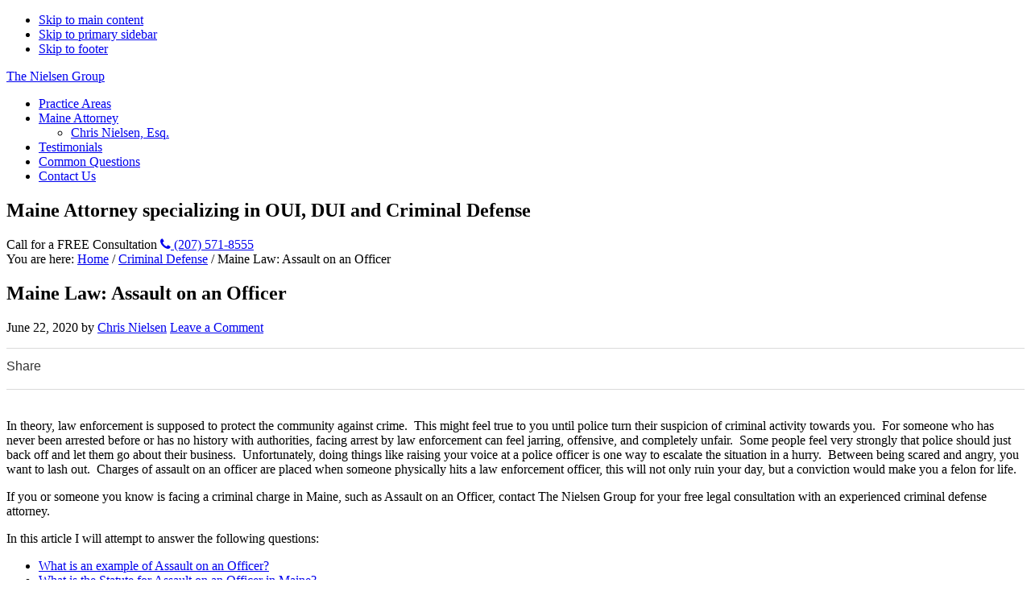

--- FILE ---
content_type: text/html; charset=UTF-8
request_url: http://www.nielsengrouplaw.com/maine-law-assault-on-an-officer/
body_size: 20363
content:
<!DOCTYPE html>
<html lang="en-US">
<head >
<meta charset="UTF-8" />
<meta name="viewport" content="width=device-width, initial-scale=1" />
<meta name='robots' content='index, follow, max-image-preview:large, max-snippet:-1, max-video-preview:-1' />
	<style>img:is([sizes="auto" i], [sizes^="auto," i]) { contain-intrinsic-size: 3000px 1500px }</style>
	
	<!-- This site is optimized with the Yoast SEO plugin v24.4 - https://yoast.com/wordpress/plugins/seo/ -->
	<title>Maine Law: Assault on an Officer - The Nielsen Group</title>
	<meta name="description" content="Have you been charged with Assault on an Officer in Maine? Criminal Defense Attorney Chris Nielsen shares guidance on what you need to know when fighting an assualt on an office charge." />
	<link rel="canonical" href="http://www.nielsengrouplaw.com/maine-law-assault-on-an-officer/" />
	<meta property="og:locale" content="en_US" />
	<meta property="og:type" content="article" />
	<meta property="og:title" content="Maine Law: Assault on an Officer - The Nielsen Group" />
	<meta property="og:description" content="Have you been charged with Assault on an Officer in Maine? Criminal Defense Attorney Chris Nielsen shares guidance on what you need to know when fighting an assualt on an office charge." />
	<meta property="og:url" content="http://www.nielsengrouplaw.com/maine-law-assault-on-an-officer/" />
	<meta property="og:site_name" content="The Nielsen Group" />
	<meta property="article:published_time" content="2020-06-23T02:37:48+00:00" />
	<meta property="article:modified_time" content="2020-06-23T02:38:57+00:00" />
	<meta property="og:image" content="http://www.nielsengrouplaw.com/wp-content/uploads/2020/06/silhouette-protest-assault-on-an-officer-e1592879384617.jpg" />
	<meta property="og:image:width" content="400" />
	<meta property="og:image:height" content="381" />
	<meta property="og:image:type" content="image/jpeg" />
	<meta name="author" content="Chris Nielsen" />
	<meta name="twitter:card" content="summary_large_image" />
	<meta name="twitter:creator" content="@https://twitter.com/ouilawyermaine" />
	<meta name="twitter:site" content="@ouilawyermaine" />
	<meta name="twitter:label1" content="Written by" />
	<meta name="twitter:data1" content="Chris Nielsen" />
	<meta name="twitter:label2" content="Est. reading time" />
	<meta name="twitter:data2" content="7 minutes" />
	<script type="application/ld+json" class="yoast-schema-graph">{"@context":"https://schema.org","@graph":[{"@type":"WebPage","@id":"http://www.nielsengrouplaw.com/maine-law-assault-on-an-officer/","url":"http://www.nielsengrouplaw.com/maine-law-assault-on-an-officer/","name":"Maine Law: Assault on an Officer - The Nielsen Group","isPartOf":{"@id":"http://www.nielsengrouplaw.com/#website"},"primaryImageOfPage":{"@id":"http://www.nielsengrouplaw.com/maine-law-assault-on-an-officer/#primaryimage"},"image":{"@id":"http://www.nielsengrouplaw.com/maine-law-assault-on-an-officer/#primaryimage"},"thumbnailUrl":"http://www.nielsengrouplaw.com/wp-content/uploads/2020/06/silhouette-protest-assault-on-an-officer-e1592879384617.jpg","datePublished":"2020-06-23T02:37:48+00:00","dateModified":"2020-06-23T02:38:57+00:00","author":{"@id":"http://www.nielsengrouplaw.com/#/schema/person/df8ff5547f0e5f3f1c4b56dbd572d1e8"},"description":"Have you been charged with Assault on an Officer in Maine? Criminal Defense Attorney Chris Nielsen shares guidance on what you need to know when fighting an assualt on an office charge.","breadcrumb":{"@id":"http://www.nielsengrouplaw.com/maine-law-assault-on-an-officer/#breadcrumb"},"inLanguage":"en-US","potentialAction":[{"@type":"ReadAction","target":["http://www.nielsengrouplaw.com/maine-law-assault-on-an-officer/"]}]},{"@type":"ImageObject","inLanguage":"en-US","@id":"http://www.nielsengrouplaw.com/maine-law-assault-on-an-officer/#primaryimage","url":"http://www.nielsengrouplaw.com/wp-content/uploads/2020/06/silhouette-protest-assault-on-an-officer-e1592879384617.jpg","contentUrl":"http://www.nielsengrouplaw.com/wp-content/uploads/2020/06/silhouette-protest-assault-on-an-officer-e1592879384617.jpg","width":400,"height":381},{"@type":"BreadcrumbList","@id":"http://www.nielsengrouplaw.com/maine-law-assault-on-an-officer/#breadcrumb","itemListElement":[{"@type":"ListItem","position":1,"name":"Home","item":"http://www.nielsengrouplaw.com/"},{"@type":"ListItem","position":2,"name":"Top Maine Criminal Defense Attorney","item":"http://www.nielsengrouplaw.com/top-maine-criminal-defense-attorney/"},{"@type":"ListItem","position":3,"name":"Maine Law: Assault on an Officer"}]},{"@type":"WebSite","@id":"http://www.nielsengrouplaw.com/#website","url":"http://www.nielsengrouplaw.com/","name":"The Nielsen Group","description":"Maine Criminal Defense Attorney","potentialAction":[{"@type":"SearchAction","target":{"@type":"EntryPoint","urlTemplate":"http://www.nielsengrouplaw.com/?s={search_term_string}"},"query-input":{"@type":"PropertyValueSpecification","valueRequired":true,"valueName":"search_term_string"}}],"inLanguage":"en-US"},{"@type":"Person","@id":"http://www.nielsengrouplaw.com/#/schema/person/df8ff5547f0e5f3f1c4b56dbd572d1e8","name":"Chris Nielsen","image":{"@type":"ImageObject","inLanguage":"en-US","@id":"http://www.nielsengrouplaw.com/#/schema/person/image/","url":"https://secure.gravatar.com/avatar/4c3a072e6a06a9f5849cde4f3cbba0bf?s=96&r=g","contentUrl":"https://secure.gravatar.com/avatar/4c3a072e6a06a9f5849cde4f3cbba0bf?s=96&r=g","caption":"Chris Nielsen"},"sameAs":["http://www.linkedin.com/pub/chris-nielsen/57/884/454","https://x.com/https://twitter.com/ouilawyermaine"],"url":"http://www.nielsengrouplaw.com/author/nca225/"}]}</script>
	<!-- / Yoast SEO plugin. -->


<link rel='dns-prefetch' href='//fonts.googleapis.com' />
<link rel='dns-prefetch' href='//netdna.bootstrapcdn.com' />
<link rel="alternate" type="application/rss+xml" title="The Nielsen Group &raquo; Feed" href="http://www.nielsengrouplaw.com/feed/" />
<link rel="alternate" type="application/rss+xml" title="The Nielsen Group &raquo; Comments Feed" href="http://www.nielsengrouplaw.com/comments/feed/" />
<link rel="alternate" type="application/rss+xml" title="The Nielsen Group &raquo; Maine Law: Assault on an Officer Comments Feed" href="http://www.nielsengrouplaw.com/maine-law-assault-on-an-officer/feed/" />
		<!-- This site uses the Google Analytics by ExactMetrics plugin v8.3.2 - Using Analytics tracking - https://www.exactmetrics.com/ -->
		<!-- Note: ExactMetrics is not currently configured on this site. The site owner needs to authenticate with Google Analytics in the ExactMetrics settings panel. -->
					<!-- No tracking code set -->
				<!-- / Google Analytics by ExactMetrics -->
		<script type="text/javascript">
/* <![CDATA[ */
window._wpemojiSettings = {"baseUrl":"https:\/\/s.w.org\/images\/core\/emoji\/15.0.3\/72x72\/","ext":".png","svgUrl":"https:\/\/s.w.org\/images\/core\/emoji\/15.0.3\/svg\/","svgExt":".svg","source":{"concatemoji":"http:\/\/www.nielsengrouplaw.com\/wp-includes\/js\/wp-emoji-release.min.js?ver=f90989303b5b0b11e661db7fc44521b0"}};
/*! This file is auto-generated */
!function(i,n){var o,s,e;function c(e){try{var t={supportTests:e,timestamp:(new Date).valueOf()};sessionStorage.setItem(o,JSON.stringify(t))}catch(e){}}function p(e,t,n){e.clearRect(0,0,e.canvas.width,e.canvas.height),e.fillText(t,0,0);var t=new Uint32Array(e.getImageData(0,0,e.canvas.width,e.canvas.height).data),r=(e.clearRect(0,0,e.canvas.width,e.canvas.height),e.fillText(n,0,0),new Uint32Array(e.getImageData(0,0,e.canvas.width,e.canvas.height).data));return t.every(function(e,t){return e===r[t]})}function u(e,t,n){switch(t){case"flag":return n(e,"\ud83c\udff3\ufe0f\u200d\u26a7\ufe0f","\ud83c\udff3\ufe0f\u200b\u26a7\ufe0f")?!1:!n(e,"\ud83c\uddfa\ud83c\uddf3","\ud83c\uddfa\u200b\ud83c\uddf3")&&!n(e,"\ud83c\udff4\udb40\udc67\udb40\udc62\udb40\udc65\udb40\udc6e\udb40\udc67\udb40\udc7f","\ud83c\udff4\u200b\udb40\udc67\u200b\udb40\udc62\u200b\udb40\udc65\u200b\udb40\udc6e\u200b\udb40\udc67\u200b\udb40\udc7f");case"emoji":return!n(e,"\ud83d\udc26\u200d\u2b1b","\ud83d\udc26\u200b\u2b1b")}return!1}function f(e,t,n){var r="undefined"!=typeof WorkerGlobalScope&&self instanceof WorkerGlobalScope?new OffscreenCanvas(300,150):i.createElement("canvas"),a=r.getContext("2d",{willReadFrequently:!0}),o=(a.textBaseline="top",a.font="600 32px Arial",{});return e.forEach(function(e){o[e]=t(a,e,n)}),o}function t(e){var t=i.createElement("script");t.src=e,t.defer=!0,i.head.appendChild(t)}"undefined"!=typeof Promise&&(o="wpEmojiSettingsSupports",s=["flag","emoji"],n.supports={everything:!0,everythingExceptFlag:!0},e=new Promise(function(e){i.addEventListener("DOMContentLoaded",e,{once:!0})}),new Promise(function(t){var n=function(){try{var e=JSON.parse(sessionStorage.getItem(o));if("object"==typeof e&&"number"==typeof e.timestamp&&(new Date).valueOf()<e.timestamp+604800&&"object"==typeof e.supportTests)return e.supportTests}catch(e){}return null}();if(!n){if("undefined"!=typeof Worker&&"undefined"!=typeof OffscreenCanvas&&"undefined"!=typeof URL&&URL.createObjectURL&&"undefined"!=typeof Blob)try{var e="postMessage("+f.toString()+"("+[JSON.stringify(s),u.toString(),p.toString()].join(",")+"));",r=new Blob([e],{type:"text/javascript"}),a=new Worker(URL.createObjectURL(r),{name:"wpTestEmojiSupports"});return void(a.onmessage=function(e){c(n=e.data),a.terminate(),t(n)})}catch(e){}c(n=f(s,u,p))}t(n)}).then(function(e){for(var t in e)n.supports[t]=e[t],n.supports.everything=n.supports.everything&&n.supports[t],"flag"!==t&&(n.supports.everythingExceptFlag=n.supports.everythingExceptFlag&&n.supports[t]);n.supports.everythingExceptFlag=n.supports.everythingExceptFlag&&!n.supports.flag,n.DOMReady=!1,n.readyCallback=function(){n.DOMReady=!0}}).then(function(){return e}).then(function(){var e;n.supports.everything||(n.readyCallback(),(e=n.source||{}).concatemoji?t(e.concatemoji):e.wpemoji&&e.twemoji&&(t(e.twemoji),t(e.wpemoji)))}))}((window,document),window._wpemojiSettings);
/* ]]> */
</script>
<link rel='stylesheet' id='nielsenlaw-theme-css' href='http://www.nielsengrouplaw.com/wp-content/themes/AnticlueTheme/style.css?ver=1.0.2' type='text/css' media='all' />
<style id='wp-emoji-styles-inline-css' type='text/css'>

	img.wp-smiley, img.emoji {
		display: inline !important;
		border: none !important;
		box-shadow: none !important;
		height: 1em !important;
		width: 1em !important;
		margin: 0 0.07em !important;
		vertical-align: -0.1em !important;
		background: none !important;
		padding: 0 !important;
	}
</style>
<link rel='stylesheet' id='wp-block-library-css' href='http://www.nielsengrouplaw.com/wp-includes/css/dist/block-library/style.min.css?ver=f90989303b5b0b11e661db7fc44521b0' type='text/css' media='all' />
<link rel='stylesheet' id='mediaelement-css' href='http://www.nielsengrouplaw.com/wp-includes/js/mediaelement/mediaelementplayer-legacy.min.css?ver=4.2.17' type='text/css' media='all' />
<link rel='stylesheet' id='wp-mediaelement-css' href='http://www.nielsengrouplaw.com/wp-includes/js/mediaelement/wp-mediaelement.min.css?ver=f90989303b5b0b11e661db7fc44521b0' type='text/css' media='all' />
<style id='jetpack-sharing-buttons-style-inline-css' type='text/css'>
.jetpack-sharing-buttons__services-list{display:flex;flex-direction:row;flex-wrap:wrap;gap:0;list-style-type:none;margin:5px;padding:0}.jetpack-sharing-buttons__services-list.has-small-icon-size{font-size:12px}.jetpack-sharing-buttons__services-list.has-normal-icon-size{font-size:16px}.jetpack-sharing-buttons__services-list.has-large-icon-size{font-size:24px}.jetpack-sharing-buttons__services-list.has-huge-icon-size{font-size:36px}@media print{.jetpack-sharing-buttons__services-list{display:none!important}}.editor-styles-wrapper .wp-block-jetpack-sharing-buttons{gap:0;padding-inline-start:0}ul.jetpack-sharing-buttons__services-list.has-background{padding:1.25em 2.375em}
</style>
<style id='classic-theme-styles-inline-css' type='text/css'>
/*! This file is auto-generated */
.wp-block-button__link{color:#fff;background-color:#32373c;border-radius:9999px;box-shadow:none;text-decoration:none;padding:calc(.667em + 2px) calc(1.333em + 2px);font-size:1.125em}.wp-block-file__button{background:#32373c;color:#fff;text-decoration:none}
</style>
<style id='global-styles-inline-css' type='text/css'>
:root{--wp--preset--aspect-ratio--square: 1;--wp--preset--aspect-ratio--4-3: 4/3;--wp--preset--aspect-ratio--3-4: 3/4;--wp--preset--aspect-ratio--3-2: 3/2;--wp--preset--aspect-ratio--2-3: 2/3;--wp--preset--aspect-ratio--16-9: 16/9;--wp--preset--aspect-ratio--9-16: 9/16;--wp--preset--color--black: #000000;--wp--preset--color--cyan-bluish-gray: #abb8c3;--wp--preset--color--white: #ffffff;--wp--preset--color--pale-pink: #f78da7;--wp--preset--color--vivid-red: #cf2e2e;--wp--preset--color--luminous-vivid-orange: #ff6900;--wp--preset--color--luminous-vivid-amber: #fcb900;--wp--preset--color--light-green-cyan: #7bdcb5;--wp--preset--color--vivid-green-cyan: #00d084;--wp--preset--color--pale-cyan-blue: #8ed1fc;--wp--preset--color--vivid-cyan-blue: #0693e3;--wp--preset--color--vivid-purple: #9b51e0;--wp--preset--gradient--vivid-cyan-blue-to-vivid-purple: linear-gradient(135deg,rgba(6,147,227,1) 0%,rgb(155,81,224) 100%);--wp--preset--gradient--light-green-cyan-to-vivid-green-cyan: linear-gradient(135deg,rgb(122,220,180) 0%,rgb(0,208,130) 100%);--wp--preset--gradient--luminous-vivid-amber-to-luminous-vivid-orange: linear-gradient(135deg,rgba(252,185,0,1) 0%,rgba(255,105,0,1) 100%);--wp--preset--gradient--luminous-vivid-orange-to-vivid-red: linear-gradient(135deg,rgba(255,105,0,1) 0%,rgb(207,46,46) 100%);--wp--preset--gradient--very-light-gray-to-cyan-bluish-gray: linear-gradient(135deg,rgb(238,238,238) 0%,rgb(169,184,195) 100%);--wp--preset--gradient--cool-to-warm-spectrum: linear-gradient(135deg,rgb(74,234,220) 0%,rgb(151,120,209) 20%,rgb(207,42,186) 40%,rgb(238,44,130) 60%,rgb(251,105,98) 80%,rgb(254,248,76) 100%);--wp--preset--gradient--blush-light-purple: linear-gradient(135deg,rgb(255,206,236) 0%,rgb(152,150,240) 100%);--wp--preset--gradient--blush-bordeaux: linear-gradient(135deg,rgb(254,205,165) 0%,rgb(254,45,45) 50%,rgb(107,0,62) 100%);--wp--preset--gradient--luminous-dusk: linear-gradient(135deg,rgb(255,203,112) 0%,rgb(199,81,192) 50%,rgb(65,88,208) 100%);--wp--preset--gradient--pale-ocean: linear-gradient(135deg,rgb(255,245,203) 0%,rgb(182,227,212) 50%,rgb(51,167,181) 100%);--wp--preset--gradient--electric-grass: linear-gradient(135deg,rgb(202,248,128) 0%,rgb(113,206,126) 100%);--wp--preset--gradient--midnight: linear-gradient(135deg,rgb(2,3,129) 0%,rgb(40,116,252) 100%);--wp--preset--font-size--small: 13px;--wp--preset--font-size--medium: 20px;--wp--preset--font-size--large: 36px;--wp--preset--font-size--x-large: 42px;--wp--preset--spacing--20: 0.44rem;--wp--preset--spacing--30: 0.67rem;--wp--preset--spacing--40: 1rem;--wp--preset--spacing--50: 1.5rem;--wp--preset--spacing--60: 2.25rem;--wp--preset--spacing--70: 3.38rem;--wp--preset--spacing--80: 5.06rem;--wp--preset--shadow--natural: 6px 6px 9px rgba(0, 0, 0, 0.2);--wp--preset--shadow--deep: 12px 12px 50px rgba(0, 0, 0, 0.4);--wp--preset--shadow--sharp: 6px 6px 0px rgba(0, 0, 0, 0.2);--wp--preset--shadow--outlined: 6px 6px 0px -3px rgba(255, 255, 255, 1), 6px 6px rgba(0, 0, 0, 1);--wp--preset--shadow--crisp: 6px 6px 0px rgba(0, 0, 0, 1);}:where(.is-layout-flex){gap: 0.5em;}:where(.is-layout-grid){gap: 0.5em;}body .is-layout-flex{display: flex;}.is-layout-flex{flex-wrap: wrap;align-items: center;}.is-layout-flex > :is(*, div){margin: 0;}body .is-layout-grid{display: grid;}.is-layout-grid > :is(*, div){margin: 0;}:where(.wp-block-columns.is-layout-flex){gap: 2em;}:where(.wp-block-columns.is-layout-grid){gap: 2em;}:where(.wp-block-post-template.is-layout-flex){gap: 1.25em;}:where(.wp-block-post-template.is-layout-grid){gap: 1.25em;}.has-black-color{color: var(--wp--preset--color--black) !important;}.has-cyan-bluish-gray-color{color: var(--wp--preset--color--cyan-bluish-gray) !important;}.has-white-color{color: var(--wp--preset--color--white) !important;}.has-pale-pink-color{color: var(--wp--preset--color--pale-pink) !important;}.has-vivid-red-color{color: var(--wp--preset--color--vivid-red) !important;}.has-luminous-vivid-orange-color{color: var(--wp--preset--color--luminous-vivid-orange) !important;}.has-luminous-vivid-amber-color{color: var(--wp--preset--color--luminous-vivid-amber) !important;}.has-light-green-cyan-color{color: var(--wp--preset--color--light-green-cyan) !important;}.has-vivid-green-cyan-color{color: var(--wp--preset--color--vivid-green-cyan) !important;}.has-pale-cyan-blue-color{color: var(--wp--preset--color--pale-cyan-blue) !important;}.has-vivid-cyan-blue-color{color: var(--wp--preset--color--vivid-cyan-blue) !important;}.has-vivid-purple-color{color: var(--wp--preset--color--vivid-purple) !important;}.has-black-background-color{background-color: var(--wp--preset--color--black) !important;}.has-cyan-bluish-gray-background-color{background-color: var(--wp--preset--color--cyan-bluish-gray) !important;}.has-white-background-color{background-color: var(--wp--preset--color--white) !important;}.has-pale-pink-background-color{background-color: var(--wp--preset--color--pale-pink) !important;}.has-vivid-red-background-color{background-color: var(--wp--preset--color--vivid-red) !important;}.has-luminous-vivid-orange-background-color{background-color: var(--wp--preset--color--luminous-vivid-orange) !important;}.has-luminous-vivid-amber-background-color{background-color: var(--wp--preset--color--luminous-vivid-amber) !important;}.has-light-green-cyan-background-color{background-color: var(--wp--preset--color--light-green-cyan) !important;}.has-vivid-green-cyan-background-color{background-color: var(--wp--preset--color--vivid-green-cyan) !important;}.has-pale-cyan-blue-background-color{background-color: var(--wp--preset--color--pale-cyan-blue) !important;}.has-vivid-cyan-blue-background-color{background-color: var(--wp--preset--color--vivid-cyan-blue) !important;}.has-vivid-purple-background-color{background-color: var(--wp--preset--color--vivid-purple) !important;}.has-black-border-color{border-color: var(--wp--preset--color--black) !important;}.has-cyan-bluish-gray-border-color{border-color: var(--wp--preset--color--cyan-bluish-gray) !important;}.has-white-border-color{border-color: var(--wp--preset--color--white) !important;}.has-pale-pink-border-color{border-color: var(--wp--preset--color--pale-pink) !important;}.has-vivid-red-border-color{border-color: var(--wp--preset--color--vivid-red) !important;}.has-luminous-vivid-orange-border-color{border-color: var(--wp--preset--color--luminous-vivid-orange) !important;}.has-luminous-vivid-amber-border-color{border-color: var(--wp--preset--color--luminous-vivid-amber) !important;}.has-light-green-cyan-border-color{border-color: var(--wp--preset--color--light-green-cyan) !important;}.has-vivid-green-cyan-border-color{border-color: var(--wp--preset--color--vivid-green-cyan) !important;}.has-pale-cyan-blue-border-color{border-color: var(--wp--preset--color--pale-cyan-blue) !important;}.has-vivid-cyan-blue-border-color{border-color: var(--wp--preset--color--vivid-cyan-blue) !important;}.has-vivid-purple-border-color{border-color: var(--wp--preset--color--vivid-purple) !important;}.has-vivid-cyan-blue-to-vivid-purple-gradient-background{background: var(--wp--preset--gradient--vivid-cyan-blue-to-vivid-purple) !important;}.has-light-green-cyan-to-vivid-green-cyan-gradient-background{background: var(--wp--preset--gradient--light-green-cyan-to-vivid-green-cyan) !important;}.has-luminous-vivid-amber-to-luminous-vivid-orange-gradient-background{background: var(--wp--preset--gradient--luminous-vivid-amber-to-luminous-vivid-orange) !important;}.has-luminous-vivid-orange-to-vivid-red-gradient-background{background: var(--wp--preset--gradient--luminous-vivid-orange-to-vivid-red) !important;}.has-very-light-gray-to-cyan-bluish-gray-gradient-background{background: var(--wp--preset--gradient--very-light-gray-to-cyan-bluish-gray) !important;}.has-cool-to-warm-spectrum-gradient-background{background: var(--wp--preset--gradient--cool-to-warm-spectrum) !important;}.has-blush-light-purple-gradient-background{background: var(--wp--preset--gradient--blush-light-purple) !important;}.has-blush-bordeaux-gradient-background{background: var(--wp--preset--gradient--blush-bordeaux) !important;}.has-luminous-dusk-gradient-background{background: var(--wp--preset--gradient--luminous-dusk) !important;}.has-pale-ocean-gradient-background{background: var(--wp--preset--gradient--pale-ocean) !important;}.has-electric-grass-gradient-background{background: var(--wp--preset--gradient--electric-grass) !important;}.has-midnight-gradient-background{background: var(--wp--preset--gradient--midnight) !important;}.has-small-font-size{font-size: var(--wp--preset--font-size--small) !important;}.has-medium-font-size{font-size: var(--wp--preset--font-size--medium) !important;}.has-large-font-size{font-size: var(--wp--preset--font-size--large) !important;}.has-x-large-font-size{font-size: var(--wp--preset--font-size--x-large) !important;}
:where(.wp-block-post-template.is-layout-flex){gap: 1.25em;}:where(.wp-block-post-template.is-layout-grid){gap: 1.25em;}
:where(.wp-block-columns.is-layout-flex){gap: 2em;}:where(.wp-block-columns.is-layout-grid){gap: 2em;}
:root :where(.wp-block-pullquote){font-size: 1.5em;line-height: 1.6;}
</style>
<link rel='stylesheet' id='genwpacc-srt-css-css' href='http://www.nielsengrouplaw.com/wp-content/plugins/genesis-accessible/css/genwpacc-skiplinks.css?ver=1.4.0' type='text/css' media='all' />
<link rel='stylesheet' id='google-font-css' href='//fonts.googleapis.com/css?family=Lora%3A400%2C700%7COswald%3A400&#038;ver=3.4.0' type='text/css' media='all' />
<link rel='stylesheet' id='prefix-font-awesome-css' href='//netdna.bootstrapcdn.com/font-awesome/4.3.0/css/font-awesome.min.css?ver=4.3.0' type='text/css' media='all' />
<style id='akismet-widget-style-inline-css' type='text/css'>

			.a-stats {
				--akismet-color-mid-green: #357b49;
				--akismet-color-white: #fff;
				--akismet-color-light-grey: #f6f7f7;

				max-width: 350px;
				width: auto;
			}

			.a-stats * {
				all: unset;
				box-sizing: border-box;
			}

			.a-stats strong {
				font-weight: 600;
			}

			.a-stats a.a-stats__link,
			.a-stats a.a-stats__link:visited,
			.a-stats a.a-stats__link:active {
				background: var(--akismet-color-mid-green);
				border: none;
				box-shadow: none;
				border-radius: 8px;
				color: var(--akismet-color-white);
				cursor: pointer;
				display: block;
				font-family: -apple-system, BlinkMacSystemFont, 'Segoe UI', 'Roboto', 'Oxygen-Sans', 'Ubuntu', 'Cantarell', 'Helvetica Neue', sans-serif;
				font-weight: 500;
				padding: 12px;
				text-align: center;
				text-decoration: none;
				transition: all 0.2s ease;
			}

			/* Extra specificity to deal with TwentyTwentyOne focus style */
			.widget .a-stats a.a-stats__link:focus {
				background: var(--akismet-color-mid-green);
				color: var(--akismet-color-white);
				text-decoration: none;
			}

			.a-stats a.a-stats__link:hover {
				filter: brightness(110%);
				box-shadow: 0 4px 12px rgba(0, 0, 0, 0.06), 0 0 2px rgba(0, 0, 0, 0.16);
			}

			.a-stats .count {
				color: var(--akismet-color-white);
				display: block;
				font-size: 1.5em;
				line-height: 1.4;
				padding: 0 13px;
				white-space: nowrap;
			}
		
</style>
<script type="text/javascript" src="http://www.nielsengrouplaw.com/wp-includes/js/jquery/jquery.min.js?ver=3.7.1" id="jquery-core-js"></script>
<script type="text/javascript" src="http://www.nielsengrouplaw.com/wp-includes/js/jquery/jquery-migrate.min.js?ver=3.4.1" id="jquery-migrate-js"></script>
<link rel="https://api.w.org/" href="http://www.nielsengrouplaw.com/wp-json/" /><link rel="alternate" title="JSON" type="application/json" href="http://www.nielsengrouplaw.com/wp-json/wp/v2/posts/3269" /><link rel="EditURI" type="application/rsd+xml" title="RSD" href="http://www.nielsengrouplaw.com/xmlrpc.php?rsd" />

<link rel='shortlink' href='http://www.nielsengrouplaw.com/?p=3269' />
<link rel="alternate" title="oEmbed (JSON)" type="application/json+oembed" href="http://www.nielsengrouplaw.com/wp-json/oembed/1.0/embed?url=http%3A%2F%2Fwww.nielsengrouplaw.com%2Fmaine-law-assault-on-an-officer%2F" />
<link rel="alternate" title="oEmbed (XML)" type="text/xml+oembed" href="http://www.nielsengrouplaw.com/wp-json/oembed/1.0/embed?url=http%3A%2F%2Fwww.nielsengrouplaw.com%2Fmaine-law-assault-on-an-officer%2F&#038;format=xml" />
<script type="text/javascript">
(function(url){
	if(/(?:Chrome\/26\.0\.1410\.63 Safari\/537\.31|WordfenceTestMonBot)/.test(navigator.userAgent)){ return; }
	var addEvent = function(evt, handler) {
		if (window.addEventListener) {
			document.addEventListener(evt, handler, false);
		} else if (window.attachEvent) {
			document.attachEvent('on' + evt, handler);
		}
	};
	var removeEvent = function(evt, handler) {
		if (window.removeEventListener) {
			document.removeEventListener(evt, handler, false);
		} else if (window.detachEvent) {
			document.detachEvent('on' + evt, handler);
		}
	};
	var evts = 'contextmenu dblclick drag dragend dragenter dragleave dragover dragstart drop keydown keypress keyup mousedown mousemove mouseout mouseover mouseup mousewheel scroll'.split(' ');
	var logHuman = function() {
		if (window.wfLogHumanRan) { return; }
		window.wfLogHumanRan = true;
		var wfscr = document.createElement('script');
		wfscr.type = 'text/javascript';
		wfscr.async = true;
		wfscr.src = url + '&r=' + Math.random();
		(document.getElementsByTagName('head')[0]||document.getElementsByTagName('body')[0]).appendChild(wfscr);
		for (var i = 0; i < evts.length; i++) {
			removeEvent(evts[i], logHuman);
		}
	};
	for (var i = 0; i < evts.length; i++) {
		addEvent(evts[i], logHuman);
	}
})('//www.nielsengrouplaw.com/?wordfence_lh=1&hid=C5E1571B9BF9A00B3B8B786A0E240DED');
</script><link rel="icon" href="http://www.nielsengrouplaw.com/wp-content/themes/AnticlueTheme/images/favicon.ico" />
<link rel="pingback" href="http://www.nielsengrouplaw.com/xmlrpc.php" />
<meta name="google-site-verification" content="bLY3aEtYncKOKdif5vgHd_0LTKofcjoeNx8J3mTJBf0" />
<meta name="msvalidate.01" content="9104D725264B94765DD1C3D65C08F8D1" />
<meta name="alexaVerifyID" content="1pic3Q7h7eqIC7ctxMjCWE9JOFE" />
<meta name="geo.region" content="US-ME" />
<meta name="geo.placename" content="Biddeford" />
<meta name="geo.position" content="43.492476;-70.453327" />
<meta name="ICBM" content="43.492476, -70.453327" />
<style type="text/css">.broken_link, a.broken_link {
	text-decoration: line-through;
}</style></head>
<body class="post-template-default single single-post postid-3269 single-format-standard sidebar-content genesis-breadcrumbs-visible genesis-footer-widgets-visible"><div class="site-container"><ul class="genesis-skip-link"><li><a href="#genesis-content" class="screen-reader-shortcut"> Skip to main content</a></li><li><a href="#genesis-sidebar-primary" class="screen-reader-shortcut"> Skip to primary sidebar</a></li><li><a href="#genesis-footer-widgets" class="screen-reader-shortcut"> Skip to footer</a></li></ul><header class="site-header"><div class="wrap"><div class="title-area"><p class="site-title"><a href="http://www.nielsengrouplaw.com/">The Nielsen Group</a></p></div><div class="widget-area header-widget-area"><section id="nav_menu-2" class="widget widget_nav_menu"><div class="widget-wrap"><nav class="nav-header"><ul id="menu-main-menu" class="menu genesis-nav-menu"><li id="menu-item-25" class="menu-item menu-item-type-post_type menu-item-object-page menu-item-25"><a href="http://www.nielsengrouplaw.com/maine-criminal-defense-practice-areas/"><span >Practice Areas</span></a></li>
<li id="menu-item-3132" class="menu-item menu-item-type-post_type menu-item-object-page menu-item-has-children menu-item-3132"><a href="http://www.nielsengrouplaw.com/meet-our-maine-attorneys/"><span >Maine Attorney</span></a>
<ul class="sub-menu">
	<li id="menu-item-3145" class="menu-item menu-item-type-post_type menu-item-object-page menu-item-3145"><a href="http://www.nielsengrouplaw.com/maine-criminal-defense-attorney-chris-nielsen/"><span >Chris Nielsen, Esq.</span></a></li>
</ul>
</li>
<li id="menu-item-57" class="menu-item menu-item-type-taxonomy menu-item-object-category menu-item-57"><a href="http://www.nielsengrouplaw.com/testimonials/"><span >Testimonials</span></a></li>
<li id="menu-item-1665" class="menu-item menu-item-type-post_type menu-item-object-page menu-item-1665"><a href="http://www.nielsengrouplaw.com/help-answering-your-questions/"><span >Common Questions</span></a></li>
<li id="menu-item-34" class="menu-item menu-item-type-post_type menu-item-object-page menu-item-34"><a href="http://www.nielsengrouplaw.com/contact-us/"><span >Contact Us</span></a></li>
</ul></nav></div></section>
</div></div></header><div class="site-inner"><div class="wrap"><div class="site-description after-entry widget-area"><section id="text-24" class="widget widget_text"><div class="widget-wrap">			<div class="textwidget"><h1>Maine Attorney specializing in OUI, DUI and Criminal Defense</h1>
Call for a FREE Consultation <a title="Don't Hesitate to call us" href="tel:2075718555" class="tel" itemprop="telephone"><i class="fa fa-phone"></i>&nbsp;(207) 571-8555</a></div>
		</div></section>
</div><div class="content-sidebar-wrap"><main class="content" id="genesis-content"><div class="breadcrumb">You are here: <span class="breadcrumb-link-wrap"><a class="breadcrumb-link" href="http://www.nielsengrouplaw.com/maine-law-assault-on-an-officer/"><span class="breadcrumb-link-text-wrap">Home</span></a><meta ></span> <span aria-label="breadcrumb separator">/</span> <span class="breadcrumb-link-wrap"><a class="breadcrumb-link" href="http://www.nielsengrouplaw.com/criminal-defense/"><span class="breadcrumb-link-text-wrap">Criminal Defense</span></a><meta ></span> <span aria-label="breadcrumb separator">/</span> Maine Law: Assault on an Officer</div><article class="post-3269 post type-post status-publish format-standard has-post-thumbnail category-criminal-defense entry" aria-label="Maine Law: Assault on an Officer"><header class="entry-header"><h1 class="entry-title" itemprop="name">Maine Law: Assault on an Officer</h1>
<p class="entry-meta"><time class="entry-time">June 22, 2020</time> by <span class="entry-author"><a href="http://www.nielsengrouplaw.com/author/nca225/" class="entry-author-link" rel="author"><span class="entry-author-name">Chris Nielsen</span></a></span> <span class="entry-comments-link"><a href="http://www.nielsengrouplaw.com/maine-law-assault-on-an-officer/#respond">Leave a Comment</a></span> </p></header><div class="entry-content"><div id="fsb-social-bar" class="fsb-social-bar" data-post-id="3269" data-socialite="true"><style type="text/css">            #fsb-social-bar { width: 100%; border-bottom: 1px solid #dbdbdb; border-top: 1px solid #dbdbdb; padding: 10px 0; margin: 0px 0 20px 0; float: left; background: #fff; position: relative; clear: both; }            #fsb-social-bar a { border: 0px !important }            #fsb-social-bar.fsb-fixed { position: fixed; top: -2px; z-index: 99999; }            #fsb-social-bar .fsb-title { display: block; float: left; margin: 3px 20px 0 0; font-size: 16px; font-family: Arial, Helvetica, sans-serif; text-decoration: none; color: #333; }            #fsb-social-bar .fsb-share-facebook { width: 120px; float: left; padding: 3px 0 2px; height: 25px; }            #fsb-social-bar .fsb-share-facebook.fsb-hide-count { width: 44px; overflow: hidden; margin-right: 30px; }            #fsb-social-bar .fsb-share-twitter { float: left; width: 135px; padding: 3px 0 2px; height: 25px; }            #fsb-social-bar .fsb-share-twitter.fsb-hide-count { width: 61px; overflow: hidden; margin-right: 30px; }            #fsb-social-bar .fsb-share-google { float: left; width: 105px; padding: 3px 0 2px; height: 25px; }            #fsb-social-bar .fsb-share-google.fsb-hide-count { width: 33px; overflow: hidden; margin-right: 30px; }            #fsb-social-bar .fsb-share-linkedin { float: left; width: 135px; padding: 3px 0 2px; height: 25px; }            #fsb-social-bar .fsb-share-linkedin.fsb-hide-count { width: 61px; overflow: hidden; margin-right: 30px; }            #fsb-social-bar .fsb-share-pinterest { float: left; width: 115px; padding: 3px 0 2px; height: 25px;}            #fsb-social-bar .fsb-share-pinterest.fsb-hide-count { width: 43px; overflow: hidden; margin-right: 30px; }            #fsb-social-bar .socialite { display: block; position: relative; background: url(http://www.nielsengrouplaw.com/wp-content/plugins/floating-social-bar/images/fsb-sprite.png) no-repeat scroll 0 0; }            #fsb-social-bar .socialite-loaded { background: none !important; }            #fsb-social-bar .fsb-service-title { display: none; }            #fsb-social-bar a { color: #333; text-decoration: none; font-size: 12px; font-family: Arial, Helvetica, sans-serif; }            #fsb-social-bar .fsb-twitter { width: 105px; height: 25px; background-position: -13px -10px; line-height: 25px; vertical-align: middle; }            #fsb-social-bar .fsb-twitter .fsb-count { width: 30px; text-align: center; display: inline-block; margin: 0px 0 0 69px; color: #333; }            #fsb-social-bar .fsb-google { width: 75px; height: 25px; background-position: -136px -10px; line-height: 25px; vertical-align: middle; }            #fsb-social-bar .fsb-google .fsb-count { width: 30px; text-align: center; display: inline-block; margin: 0px 0 0 41px; color: #333; }            #fsb-social-bar .fsb-google .socialite-button { margin: 0 !important; }            #fsb-social-bar .fsb-share-google .socialite-loaded .socialite-button{padding: 2px 0 0}            #fsb-social-bar .fsb-facebook { width: 89px; height: 25px; background-position: -231px -10px; line-height: 25px; vertical-align: middle; }            #fsb-social-bar .fsb-facebook .fsb-count { width: 30px; text-align: center; display: inline-block; margin: 0px 0 0 52px; color: #333; }            #fsb-social-bar .fsb-facebook .socialite-button { margin: 0 !important;}            #fsb-social-bar .fsb-share-facebook .socialite-loaded .socialite-button {padding: 2px 0 0}            #fsb-social-bar .fsb-linkedin { width: 105px; height: 25px; background-position: -347px -10px; line-height: 25px; vertical-align: middle; }            #fsb-social-bar .fsb-linkedin .fsb-count { width: 30px; text-align: center; display: inline-block; margin: 0px 0 0 70px; color: #333; }            #fsb-social-bar .fsb-linkedin .socialite-button { margin: 0 !important; }            #fsb-social-bar .fsb-pinterest { width: 88px; height: 25px; background-position: -484px -10px; line-height: 25px; vertical-align: middle; }            #fsb-social-bar .fsb-pinterest .fsb-count { width: 30px; text-align: center; display: inline-block; margin: 0px 0 0 50px; color: #333; }            #fsb-social-bar .fsb-pinterest .socialite-button { margin: 0 !important; }            .fsb-clear { clear: both; }            .fsb-clear:after { clear:both; content:; display:block; height:0; line-height:0; overflow:auto; visibility:hidden; zoom:1; }            @media (max-width: 768px) { #fsb-social-bar.fsb-fixed { position: relative !important; top: auto !important; } }        </style><span class="fsb-title">Share</span><div class="fsb-share-google fsb-hide-count"><a href="https://plus.google.com/share?url=http://www.nielsengrouplaw.com/maine-law-assault-on-an-officer/" class="socialite googleplus fsb-google" data-fsb-service="google" data-size="medium" data-href="http://www.nielsengrouplaw.com/maine-law-assault-on-an-officer/" rel="nofollow" target="_blank"><span class="fsb-service-title">Google+</span><span class="fsb-count">0</span></a></div><div class="fsb-share-facebook fsb-hide-count"><a href="http://www.facebook.com/sharer.php?u=http://www.nielsengrouplaw.com/maine-law-assault-on-an-officer/" class="socialite facebook fsb-facebook" data-fsb-service="facebook" data-href="http://www.nielsengrouplaw.com/maine-law-assault-on-an-officer/" data-send="false" data-layout="button_count" data-width="60" data-show-faces="false" rel="nofollow" target="_blank"><span class="fsb-service-title">Facebook</span><span class="fsb-count">0</span></a></div><div class="fsb-share-twitter fsb-hide-count"><a href="https://twitter.com/share?original_referer=http%3A%2F%2Fwww.nielsengrouplaw.com%2F&source=tweetbutton&text=Maine+Law%3A+Assault+on+an+Officer&url=http%3A%2F%2Fwww.nielsengrouplaw.com%2Fmaine-law-assault-on-an-officer%2F&via=ouilawyermaine" class="socialite twitter fsb-twitter" data-fsb-service="twitter" rel="nofollow" target="_blank"><span class="fsb-service-title">Twitter</span><span class="fsb-count">0</span></a></div><div class="fsb-share-linkedin fsb-hide-count"><a href="https://www.linkedin.com/cws/share?url=http://www.nielsengrouplaw.com/maine-law-assault-on-an-officer/" class="socialite linkedin fsb-linkedin" data-fsb-service="linkedin" data-size="medium" data-href="http://www.nielsengrouplaw.com/maine-law-assault-on-an-officer/" rel="nofollow" target="_blank"><span class="fsb-service-title">LinkedIn</span><span class="fsb-count">0</span></a></div><div class="fsb-share-pinterest fsb-hide-count"><a href="http://pinterest.com/pin/create/button/?url=http://www.nielsengrouplaw.com/maine-law-assault-on-an-officer/&description=Maine+Law%3A+Assault+on+an+Officer&media=http://www.nielsengrouplaw.com/wp-content/uploads/2020/06/silhouette-protest-assault-on-an-officer-e1592879384617.jpg" class="socialite pinit fsb-pinterest" data-fsb-service="pinterest" target="_blank" rel="nofollow"><span class="fsb-service-title">Pinterest</span><span class="fsb-count">0</span></a></div></div><div class="fsb-clear"></div>
<p>In theory, law enforcement is supposed to protect the community against crime.  This might feel true to you until police turn their suspicion of criminal activity towards you.  For someone who has never been arrested before or has no history with authorities, facing arrest by law enforcement can feel jarring, offensive, and completely unfair.  Some people feel very strongly that police should just back off and let them go about their business.  Unfortunately, doing things like raising your voice at a police officer is one way to escalate the situation in a hurry.  Between being scared and angry, you want to lash out.  Charges of assault on an officer are placed when someone physically hits a law enforcement officer, this will not only ruin your day, but a conviction would make you a felon for life. </p>



<p>If you or someone you know is facing a criminal charge in Maine, such as Assault on an Officer, contact The Nielsen Group for your free legal consultation with an experienced criminal defense attorney.&nbsp;</p>



<p>In this article I will attempt to answer the following questions:&nbsp;</p>



<ul class="wp-block-list"><li><a href="#example">What is an example of Assault on an Officer?</a>&nbsp;</li><li><a href="#statute">What is the Statute for Assault on an Officer in Maine?</a>&nbsp;</li><li><a href="#help">How can a Criminal Defense Attorney Help?</a>&nbsp;</li><li><a href="#process"> Is there a court process for Assault on an Officer in Maine?</a>&nbsp;</li><li><a href="#outcomes">What are possible outcomes for Assault on an Officer in Maine?</a>&nbsp;</li></ul>



<h2 id="example?">What is an example of Assault on an Officer?&nbsp;</h2>



<p>Here is a fictional illustration of what Assault on an Officer might look like.&nbsp;</p>



<figure class="wp-block-image size-large"><img decoding="async" width="1024" height="683" src="http://www.nielsengrouplaw.com/wp-content/uploads/2020/06/silhouette-protest-assault-on-an-officer-1024x683.jpg" alt="" class="wp-image-3271" /><figcaption>Are you facing assault on an officer charges? Let us help.</figcaption></figure>



<p>Branden went to a protest event in Portland where he wanted to make a difference.&nbsp; Police came in and then ordered the mass of people to leave.&nbsp; Instead of leaving, Branden and others stayed and sat on the ground chanting protest slogans.&nbsp; When a police officer tried to pick up Branden from the ground to move him, Branden took extreme offense.&nbsp; He turned around and punched the police officer in the face.&nbsp; Immediately three other officers came over and took him down.&nbsp; Branden was charged with <a rel="noreferrer noopener" href="http://www.nielsengrouplaw.com/maine-law-failure-to-disperse/" target="_blank">Failure to Disperse</a>, <a rel="noreferrer noopener" href="http://www.nielsengrouplaw.com/maine-law-resisting-arrest/" target="_blank">Resisting Arrest</a>, and Assault on an Officer.&nbsp; While the first two charges are misdemeanors the charge for Assault on an Officer is a Class C Felony, which this article deals with specifically.&nbsp;</p>



<h2 class="wp-block-heading" id="statute&quot;">What is the Statute for Assault on an Officer in Maine?&nbsp;</h2>



<p>Under <a href="https://legislature.maine.gov/statutes/17-A/title17-A.pdf" target="_blank" rel="noreferrer noopener">Maine Statue 17-A M.R.S.A. Section 752-A</a>, a person has committed an Assault on an Officer if:&nbsp;</p>



<ul class="wp-block-list"><li>That person “intentionally, knowingly, or recklessly causes bodily injury to a law enforcement officer while the officer is in the performance of his official duties,” or</li><li>“While in custody pursuant to an arrest or pursuant to a Court order, the person commits an assault on a corrections officer, corrections supervisor or another member of the staff of an institution while the staff member is performing official duties.”</li></ul>



<p>The “Officer” in the charge of Assault on an Officer, can be a uniformed law enforcement officer or a corrections officer working in the jails and prisons.&nbsp;</p>



<p>The “Assault” part of the charge uses the statutory definition for Assault.&nbsp; A criminal “assault” is any form of contact that is offensive to another person.&nbsp; Classic examples of an assault are punching and kicking.&nbsp; But an assault does not have to cause major injury.&nbsp; Gabbing an arm or a leg, or a push or a shove, even a slap can also be the assault. &nbsp;</p>



<p>A charge for Assault on an Officer is a Class C felony.&nbsp; If convicted of a Class C felony, the maximum penalties include up to $5,000.00 in fines and up to five (5) years jail time.&nbsp; And, a felony conviction means that you would be designated as a felon.&nbsp; Felon status is permanent.&nbsp; Felons lose permanently their second amendment rights to own or possess firearms.&nbsp; And a felon faces an uphill road in finding and keeping employment.&nbsp;</p>



<h2 id="help">How Can a Criminal Defense Attorney Help?&nbsp;</h2>



<p>Facing a charge of Assault on an Officer, the District Attorney’s Office is not likely to sympathize with your point of view.&nbsp; You need an experienced criminal defense attorney who knows the law and how to approach defending your case at Court.&nbsp;</p>



<p>Can the State prove the required state of mind?&nbsp; To get a conviction on a charge of Assault on an Officer, the State must prove the Defendant’s state of mind as an element of the crime.&nbsp; The statute says that the state of mind, or <em>mens rea</em>, for Assault on an Officer is “intentionally, knowingly, or recklessly.”&nbsp; These are legal terms with specific definitions under Maine Statute 17-A M.R.S.A. Section 35:&nbsp;</p>



<ul class="wp-block-list"><li>“Intentional” state of mind- When a person consciously had the objective to cause such a result.&nbsp; In other words, did you mean that to happen?&nbsp;</li><li>“Knowing” state of mind- When a person is aware that it is certain that their conduct will cause that result.&nbsp; In other words, did you know that what you did would cause what happened?</li><li>“Reckless” state of mind- When a person consciously disregards a risk that the person’s conduct will cause such a result.&nbsp; In other words, did you know about the risk, but did it anyway?&nbsp;</li></ul>



<p>Does the Defendant otherwise have a clean criminal record?&nbsp; If the defendant has no other criminal history, this can be brought up in the negotiation of a resolution with the District Attorney’s.&nbsp;</p>



<p>Fight the State’s evidence at every angle.&nbsp; Ultimately, can the State prove the case against you?&nbsp; If an officer complains of an assault, what evidence can the State present that the assault actually happened?&nbsp; Is there sufficient video evidence to support the criminal complaint?&nbsp; Most important for a criminal defense attorney is to not just take what the State says at face value, but to always examine the evidence closely.&nbsp;</p>



<h2 class="wp-block-heading" id="process">What is the Court Process for Assault on an Officer?&nbsp;</h2>



<p>The Court process for Assault on an Officer is in the Maine Unified Criminal Docket, which is the process in all County criminal Courts in Maine.&nbsp;</p>



<p>Assault on an Officer is a Class C felony.&nbsp; Facing a felony, you first must be Indicted by a grand jury.&nbsp; So your first court appearance is actually an Initial Appearance.&nbsp; You are not formally charged until you have been Indicted.&nbsp; After Indictment, you can be Arraigned, which is when the charges are read to you and you enter a plea of Not Guilty.&nbsp; The first opportunity to resolve the case outside of Trial is the Dispositional Conference.&nbsp; If no agreement at the Dispositional Conference, then the case proceeds to potential Motion Hearings and Jury Selection/ Trial.&nbsp; At Trial, a Jury will determine the issue of guilt or innocence.&nbsp;</p>



<h2 class="wp-block-heading" id="outcomes">What are the possible Outcomes for Assault on an Officer under Maine Law?&nbsp;</h2>



<p>Here are the possible outcomes for a charge of Assault on an Officer in Maine:&nbsp;</p>



<ul class="wp-block-list"><li><strong>Dismissal</strong>&#8211; in a Dismissal, the District Attorney dismisses the criminal charge in its entirety.&nbsp; A dismissal is the best possible outcome in a criminal case.&nbsp;</li><li><strong>Plea Arrangement</strong>&#8211; in a Plea Arrangement, the Defendant can agree to a lesser charge, or to a different charge of the same degree of severity.&nbsp; For example, the Defendant can agree to a guilty plea on a simple Assault charge, which is a Class D misdemeanor, to avoid the felony.&nbsp;</li><li><strong>Jury Verdict</strong>&#8211; if a case goes all the way through a Jury Trial, then the Jury decides whether or not the defendant is Guilty or Not Guilty.&nbsp; The Jury determination is the final say on guilt or innocence.&nbsp; If convicted, then the Judge will determine the sentence imposed.&nbsp;</li></ul>



<h2 class="wp-block-heading">For More Information</h2>



<p>If you liked this article, then you should also like the following:&nbsp;</p>



<ul class="wp-block-list"><li><a href="http://www.nielsengrouplaw.com/?s=failure+to+disperse">Failure to Disperse</a></li><li>Disorderly Conduct </li><li><a href="http://www.nielsengrouplaw.com/aggravated-assault-in-maine/">Aggravated Assault</a></li></ul><!--<rdf:RDF xmlns:rdf="http://www.w3.org/1999/02/22-rdf-syntax-ns#"
			xmlns:dc="http://purl.org/dc/elements/1.1/"
			xmlns:trackback="http://madskills.com/public/xml/rss/module/trackback/">
		<rdf:Description rdf:about="http://www.nielsengrouplaw.com/maine-law-assault-on-an-officer/"
    dc:identifier="http://www.nielsengrouplaw.com/maine-law-assault-on-an-officer/"
    dc:title="Maine Law: Assault on an Officer"
    trackback:ping="http://www.nielsengrouplaw.com/maine-law-assault-on-an-officer/trackback/" />
</rdf:RDF>-->
</div><footer class="entry-footer"><p class="entry-meta"><span class="entry-categories">Filed Under: <a href="http://www.nielsengrouplaw.com/criminal-defense/" rel="category tag">Criminal Defense</a></span> </p></footer></article>

<!-- *******************************************************************************************************************-->
<!-- Comments Evolved for Wordpress v1.6.3 ( http://wordpress.org/plugins/gplus-comments/ ) -->
<!-- *******************************************************************************************************************-->

<!-- comments-evolved-tabs -->
<script type="text/javascript">
jQuery(document).ready(function($) {
  window.comment_tab_width = $('#comments-evolved-tabs').innerWidth();
});
</script>
<div id="comments-evolved-tabs">
<a name="comments"></a>
  <h4 id='comments-evolved-tabs-label'>Share your perspective</h4>  <ul class="controls inline clearfix">
    <li class="active" id='comments-evolved-gplus-control'><a href='#comments-evolved-gplus-tab'><img id='comments-evolved-gplus-icon' src='http://www.nielsengrouplaw.com/wp-content/plugins/gplus-comments/assets/images/icons/default/gplus.png'><span id='comments-evolved-gplus-label'>Google+</span></a></li>
<li id='comments-evolved-facebook-control'><a href='#comments-evolved-facebook-tab'><img id='comments-evolved-facebook-icon' src='http://www.nielsengrouplaw.com/wp-content/plugins/gplus-comments/assets/images/icons/default/facebook.png'><span id='comments-evolved-facebook-label'>Facebook</span></a></li>
<li id='comments-evolved-wordpress-control'><a href='#comments-evolved-wordpress-tab'><img id='comments-evolved-wordpress-icon' src='http://www.nielsengrouplaw.com/wp-content/plugins/gplus-comments/assets/images/icons/default/wordpress.png'><span id='comments-evolved-wordpress-label'>WordPress</span></a></li>
  </ul>
  <!-- comments-evolved-gplus-tab -->
<div id='comments-evolved-gplus-tab' class='comments-evolved-embed-container content-tab clearfix'>
<script type="text/javascript">
  jQuery(document).ready(function($) {
    $('#comments-evolved-gplus-tab').html('<div class="g-comments" data-width="'+window.comment_tab_width+'" data-href="http://www.nielsengrouplaw.com/maine-law-assault-on-an-officer/" data-first_party_property="BLOGGER" data-view_type="FILTERED_POSTMOD">Loading Google+ Comments ...</div>');
  });
</script>
<script async type="text/javascript" src="//apis.google.com/js/plusone.js?callback=gpcb"></script>
<noscript>Please enable JavaScript to view the <a href="https://plus.google.com/">comments powered by Google+.</a></noscript>
</div>
<!-- // comments-evolved-gplus-tab -->
<!-- comments-evolved-facebook-tab -->
<div id='comments-evolved-facebook-tab' class='comments-evolved-embed-container content-tab clearfix'>
<div id="fb-root"></div>
<div id="fb-comments">Loading Facebook Comments ...</div>
<script type="text/javascript">
  jQuery(document).ready(function($)
  {
    $('#fb-comments').html('<div class="fb-comments" data-width="'+window.comment_tab_width+'" data-href="http://www.nielsengrouplaw.com/maine-law-assault-on-an-officer/" data-num-posts="20" data-colorscheme="light" data-mobile="auto"></div>');
  });
</script>
<script async type="text/javascript" src="//connect.facebook.net/en_US/all.js#xfbml=1">FB.init();</script>
<noscript>Please enable JavaScript to view the <a href="https://www.facebook.com/">comments powered by Facebook.</a></noscript>


</div>
<!-- // comments-evolved-facebook-tab -->
<!-- comments-evolved-wordpress-tab -->
<div id='comments-evolved-wordpress-tab' class='comments-evolved-embed-container content-tab clearfix'>
	<div id="respond" class="comment-respond">
		<h3 id="reply-title" class="comment-reply-title">Leave a Reply <small><a rel="nofollow" id="cancel-comment-reply-link" href="/maine-law-assault-on-an-officer/#respond" style="display:none;">Cancel reply</a></small></h3><p class="must-log-in">You must be <a href="http://www.nielsengrouplaw.com/wp-login.php?redirect_to=http%3A%2F%2Fwww.nielsengrouplaw.com%2Fmaine-law-assault-on-an-officer%2F">logged in</a> to post a comment.</p>	</div><!-- #respond -->
	</div>
<!-- // comments-evolved-wordpress-tab -->
</div>
<!-- //comments-evolved-tabs -->
</main><aside class="sidebar sidebar-primary widget-area" role="complementary" aria-label="Primary Sidebar" id="genesis-sidebar-primary"><section id="text-7" class="widget widget_text"><div class="widget-wrap">			<div class="textwidget"><div align="center"><a href="http://www.nielsengrouplaw.com"><img width="163" height="270" src="http://www.nielsengrouplaw.com/wp-content/uploads/2013/08/NielsenGroup3.gif" class="attachment-medium" alt="Maine Criminal Defense Attorney"  title="A Maine Criminal Defense Law Firm" /></a></div>
</div>
		</div></section>
<section id="search-3" class="widget widget_search"><div class="widget-wrap"><h4 class="widget-title widgettitle">I am looking for &#8230;. </h4>
<form class="search-form" method="get" action="http://www.nielsengrouplaw.com/" role="search"><label class="search-form-label screen-reader-text" for="searchform-1">Search this website</label><input class="search-form-input" type="search" name="s" id="searchform-1" placeholder="Search this website"><input class="search-form-submit" type="submit" value="Search"><meta content="http://www.nielsengrouplaw.com/?s={s}"></form></div></section>
<section id="featured-post-11" class="widget featured-content featuredpost"><div class="widget-wrap"><h4 class="widget-title widgettitle">Recent Case Results</h4>
<article class="post-3227 post type-post status-publish format-standard has-post-thumbnail category-case-results entry" aria-label="How I win at the BMV Administrative Hearing"><a href="http://www.nielsengrouplaw.com/how-i-win-at-the-bmv-administrative-hearing/" class="alignleft"><img width="150" height="150" src="http://www.nielsengrouplaw.com/wp-content/uploads/2020/02/Case-Dismissed-150x150.jpg" class="entry-image attachment-post" alt="" decoding="async" loading="lazy" /></a><div class="entry-content"><p>Know the Law, know the procedure, know how to win at the BMV. Winning cases is my pride and joy.&nbsp; Fighting OUI charges is simply a passion of mine.&nbsp; OUI charges in Maine are resolved in two steps: Step 1:&nbsp; The Criminal Case at Court Step 2:&nbsp; The Administrative Hearing I make sure any prospective [&hellip;]</p>
</div></article><p class="more-from-category"><a href="http://www.nielsengrouplaw.com/case-results/" title="Case Results">Learn More About Our Recent Case Results</a></p></div></section>
<section id="gform_widget-3" class="widget gform_widget"><div class="widget-wrap"><h4 class="widget-title widgettitle">Contact Us</h4>
<link rel='stylesheet' id='gforms_reset_css-css' href='http://www.nielsengrouplaw.com/wp-content/plugins/gravityforms/css/formreset.min.css?ver=2.4.19' type='text/css' media='all' />
<link rel='stylesheet' id='gforms_formsmain_css-css' href='http://www.nielsengrouplaw.com/wp-content/plugins/gravityforms/css/formsmain.min.css?ver=2.4.19' type='text/css' media='all' />
<link rel='stylesheet' id='gforms_ready_class_css-css' href='http://www.nielsengrouplaw.com/wp-content/plugins/gravityforms/css/readyclass.min.css?ver=2.4.19' type='text/css' media='all' />
<link rel='stylesheet' id='gforms_browsers_css-css' href='http://www.nielsengrouplaw.com/wp-content/plugins/gravityforms/css/browsers.min.css?ver=2.4.19' type='text/css' media='all' />
<script type="text/javascript" src="http://www.nielsengrouplaw.com/wp-content/plugins/gravityforms/js/jquery.textareaCounter.plugin.min.js?ver=2.4.19" id="gform_textarea_counter-js"></script>
<script type="text/javascript" src="http://www.nielsengrouplaw.com/wp-content/plugins/gravityforms/js/jquery.maskedinput.min.js?ver=2.4.19" id="gform_masked_input-js"></script>

                <div class='gf_browser_chrome gform_wrapper' id='gform_wrapper_3' ><form method='post' enctype='multipart/form-data'  id='gform_3'  action='/maine-law-assault-on-an-officer/'>
                        <div class='gform_heading'>
                            <h3 class='gform_title'>Schedule a Free Consultation</h3>
                        </div>
                        <div class='gform_body'><ul id='gform_fields_3' class='gform_fields top_label form_sublabel_below description_below'><li id='field_3_6'  class='gfield gfield_contains_required field_sublabel_below field_description_below gfield_visibility_visible' ><label class='gfield_label' for='input_3_6' >Your Name<span class='gfield_required'>*</span></label><div class='ginput_container ginput_container_text'><input name='input_6' id='input_3_6' type='text' value='' class='medium'   tabindex='1'  aria-required="true" aria-invalid="false" /></div></li><li id='field_3_2'  class='gfield field_sublabel_below field_description_below gfield_visibility_visible' ><label class='gfield_label' for='input_3_2' >Phone</label><div class='ginput_container ginput_container_phone'><input name='input_2' id='input_3_2' type='tel' value='' class='medium' tabindex='2'   aria-invalid="false"  /></div></li><li id='field_3_3'  class='gfield field_sublabel_below field_description_below gfield_visibility_visible' ><label class='gfield_label' for='input_3_3' >Email</label><div class='ginput_container ginput_container_email'>
                            <input name='input_3' id='input_3_3' type='email' value='' class='medium' tabindex='3'    aria-invalid="false" />
                        </div></li><li id='field_3_4'  class='gfield gfield_contains_required field_sublabel_below field_description_below gfield_visibility_visible' ><label class='gfield_label' for='input_3_4' >Case Details:<span class='gfield_required'>*</span></label><div class='ginput_container ginput_container_textarea'><textarea name='input_4' id='input_3_4' class='textarea medium' tabindex='4' aria-describedby="gfield_description_3_4" maxlength='250'  aria-required="true" aria-invalid="false"   rows='10' cols='50'></textarea></div><div class='gfield_description' id='gfield_description_3_4'>Please take a moment and share with me the details about your case.  I would like to hear your questions and worries.  Please leave a phone number so I can call you to answer your questions.  I will make it a point to call you back as soon as possible.</div></li><li id='field_3_5'  class='gfield field_sublabel_below field_description_below gfield_visibility_visible' ><label class='gfield_label' for='input_3_5' >Please Click Here to Verify Your Humanity</label><div class="ginput_container"><div class="g-recaptcha" data-sitekey="6LeU8uQSAAAAAORLBc6veJeg14ngPuO1NPMbKpSO" data-theme="light"></div></div></li><li id='field_3_7'  class='gfield gform_validation_container field_sublabel_below field_description_below gfield_visibility_visible' ><label class='gfield_label' for='input_3_7' >Phone</label><div class='ginput_container'><input name='input_7' id='input_3_7' type='text' value='' autocomplete='off'/></div><div class='gfield_description' id='gfield_description__7'>This field is for validation purposes and should be left unchanged.</div></li>
                            </ul></div>
        <div class='gform_footer top_label'> <input type='submit' id='gform_submit_button_3' class='gform_button button' value='Submit' tabindex='5' onclick='if(window["gf_submitting_3"]){return false;}  if( !jQuery("#gform_3")[0].checkValidity || jQuery("#gform_3")[0].checkValidity()){window["gf_submitting_3"]=true;}  ' onkeypress='if( event.keyCode == 13 ){ if(window["gf_submitting_3"]){return false;} if( !jQuery("#gform_3")[0].checkValidity || jQuery("#gform_3")[0].checkValidity()){window["gf_submitting_3"]=true;}  jQuery("#gform_3").trigger("submit",[true]); }' /> 
            <input type='hidden' class='gform_hidden' name='is_submit_3' value='1' />
            <input type='hidden' class='gform_hidden' name='gform_submit' value='3' />
            
            <input type='hidden' class='gform_hidden' name='gform_unique_id' value='' />
            <input type='hidden' class='gform_hidden' name='state_3' value='WyJbXSIsIjNlODBiMjgwOGJhNmIzYWExOTFkMWNhYmE5ZjlhNTQxIl0=' />
            <input type='hidden' class='gform_hidden' name='gform_target_page_number_3' id='gform_target_page_number_3' value='0' />
            <input type='hidden' class='gform_hidden' name='gform_source_page_number_3' id='gform_source_page_number_3' value='1' />
            <input type='hidden' name='gform_field_values' value='' />
            
        </div>
                        <p style="display: none !important;" class="akismet-fields-container" data-prefix="ak_"><label>&#916;<textarea name="ak_hp_textarea" cols="45" rows="8" maxlength="100"></textarea></label><input type="hidden" id="ak_js_1" name="ak_js" value="90"/><script>document.getElementById( "ak_js_1" ).setAttribute( "value", ( new Date() ).getTime() );</script></p></form>
                        </div><script type='text/javascript'> jQuery(document).bind('gform_post_render', function(event, formId, currentPage){if(formId == 3) {if(!jQuery('#input_3_4+.ginput_counter').length){jQuery('#input_3_4').textareaCount(    {'maxCharacterSize': 250,    'originalStyle': 'ginput_counter',	 'truncate': true,	 'errorStyle' : '',    'displayFormat' : '#input of #max max characters'    });jQuery('input_3_4').next('.ginput_counter').attr('aria-live','polite');}jQuery('#input_3_2').mask('(999) 999-9999').bind('keypress', function(e){if(e.which == 13){jQuery(this).blur();} } );} } );jQuery(document).bind('gform_post_conditional_logic', function(event, formId, fields, isInit){} );</script><script type='text/javascript'> jQuery(document).ready(function(){jQuery(document).trigger('gform_post_render', [3, 1]) } ); </script></div></section>
<section id="text-20" class="widget widget_text"><div class="widget-wrap"><h4 class="widget-title widgettitle">Quality of Services</h4>
			<div class="textwidget"><a target="_blank" title="The Nielsen Group BBB Business Review" href="http://www.bbb.org/boston/business-reviews/attorneys-and-lawyers-criminal/the-nielsen-group-in-biddeford-me-134627/#bbbonlineclick"><img alt="The Nielsen Group BBB Business Review" align="center" style="border: 0;" src="http://seal-boston.bbb.org/seals/black-seal-293-61-the-nielsen-group-134627.png" /></a>
</div>
		</div></section>
<section id="text-23" class="widget widget_text"><div class="widget-wrap">			<div class="textwidget"><a href="http://www.nielsengrouplaw.com/choose-nielsen-group/" title="Learn why we have a high customer satisfaction rate"><div class="quality-frame">&nbsp;<div class="quality-highlight">99 %
of our clients are satisfied with our legal services at the end of their case.</div>
<div style="text-align:right;">Learn more...</div>
</div>
</a><br />

</div>
		</div></section>
<section id="text-16" class="widget widget_text"><div class="widget-wrap"><h4 class="widget-title widgettitle">How Can We Help?</h4>
			<div class="textwidget"><h3>Maine Criminal Defense Practice</h3>
<ul>
<li><a href="http://www.nielsengrouplaw.com/maine-criminal-defense-overview/">Criminal Defense Overview</a></li>
<li><a href="http://www.nielsengrouplaw.com/portland-maine-violent-crimes/">Violent Crimes</a></li>
<li><a href="http://www.nielsengrouplaw.com/domestic-violence-assault-in-maine/">Domestic Violence Assault</a></li>
<li><a href="http://www.nielsengrouplaw.com/maine-gun-rights/">Gun Rights</a></li>
<li><a href="http://www.nielsengrouplaw.com/sex-crimes-in-maine/">Sex Crimes</a></li>
<li><a href="http://www.nielsengrouplaw.com/prostitution-charges-in-maine/">Prostitution Charges</a></li>
<li><a href="http://www.nielsengrouplaw.com/theft-charges-in-maine/">Theft Charges</a></li>
<li><a href="http://www.nielsengrouplaw.com/shoplifting-in-maine/">Shoplifting</a></li>
<li><a href="http://www.nielsengrouplaw.com/burglary-in-maine/">Burglary</a></li>
<li><a href="http://www.nielsengrouplaw.com/robbery-charges-maine/">Robbery</a></li>
<li><a href="http://www.nielsengrouplaw.com/maine-law-operating-without-a-license/">Operating without a License</a></li>
<li><a href="http://www.nielsengrouplaw.com/maine-driving-to-endanger/">Driving to Endanger</a></li>
<li><a href="http://www.nielsengrouplaw.com/maine-operating-after-suspension/">Operating After Suspension</a></li>
<li><a href="http://www.nielsengrouplaw.com/maine-habitual-offender-status/">Habitual Offender Status</a></li>
<li><a href="http://www.nielsengrouplaw.com/maine-habitual-offender-revocation/">Habitual Offender Revocation</a></li>
<li><a href="http://www.nielsengrouplaw.com/possession-marijuana-maine/">Marijuana Laws</a></li>
<li><a href="http://www.nielsengrouplaw.com/heroin-charges-in-maine/ ">Heroin Charges</a></li>
<li><a href="http://www.nielsengrouplaw.com/maine-protection-from-abuse/">Protection From Abuse Civil Cases</a></li>
<li><a href="http://www.nielsengrouplaw.com/maine-law-violation-of-a-protective-order/">Violation of a Protective Order</a></li>
</ul></div>
		</div></section>
<section id="text-18" class="widget widget_text"><div class="widget-wrap"><h4 class="widget-title widgettitle">Maine OUI Defense Information Center</h4>
			<div class="textwidget"><h3>Maine OUI Defense Attorney Insights</h3>
<ul>
<li><a href="http://www.nielsengrouplaw.com/first-maine-oui-offense/">First OUI Charge in Maine</a></li>
<li><a href="http://www.nielsengrouplaw.com/second-offense-oui-maine/">Second OUI Charge in Maine</a></li>
<li><a href="http://www.nielsengrouplaw.com/maine-oui-third-offense/">Third OUI Charge in Maine</a></li>
<li><a href="http://www.nielsengrouplaw.com/maine-multiple-ouis/">Multiple OUIs in Maine</a></li>
<li><a href="http://www.nielsengrouplaw.com/maine-cdl-oui/">Commercial Driver's License OUI</a></li>
<li><a href="http://www.nielsengrouplaw.com/aggravated-first-offense-oui-cdl/">Aggravated First Offense OUI with CDL</a></li>
<li><a href="http://www.nielsengrouplaw.com/marijuana-oui-maine/">Marijuana OUI</a></li>
<li><a href="http://www.nielsengrouplaw.com/juvenile-oui-charges-maine/">Juvenile OUI</a></li>
<li><a href="http://www.nielsengrouplaw.com/maine-oui-and-college-students/">OUI and College Students</a></li>
<li><a href="http://www.nielsengrouplaw.com/drunk-driving-involving-drugs/">Maine OUI Charge involving Drugs</a></li>
<li><a href="http://www.nielsengrouplaw.com/maine-boating-under-the-influence-maine-bui/">Boating Under the Influence</a></li>
<li><a href="http://www.nielsengrouplaw.com/maine-oui-laws-overview-of-court-process/">Court Procedure for Maine OUI Charges</a></li>
<li><a href="http://www.nielsengrouplaw.com/bmv-administrative-hearings/">BMV administrative hearing</a></li>
</ul>
<br />
<h3>Maine OUI Defense Attorney Discusses OUI Penalties</h3>
<ul>
<li><a href="http://www.nielsengrouplaw.com/maine-deep/">Maine DEEP</a></li>
<li><a href="http://www.nielsengrouplaw.com/ignition-interlock-device-maine/">Ignition Interlock Device</a></li>
</ul>
<br />
<h3>Maine OUI Defense Attorney Case Results</h3>
<ul>
<li><a href="http://www.nielsengrouplaw.com/found-not-guilty-maine-oui/">Found Not Guilty of an OUI in Maine</a></li>
<li><a href="http://www.nielsengrouplaw.com/accused-of-an-oui-in-maine/">Maine OUI Case Dismissed</a></li>
</ul>
</div>
		</div></section>
<section id="text-8" class="widget widget_text"><div class="widget-wrap"><h4 class="widget-title widgettitle">Where We Practice</h4>
			<div class="textwidget"><ul>
<li>Augusta</li>
<li>Bangor</li>
<li>Bar Harbor</li>
<li>Bath</li>
<li>Biddeford</li>
<li>Cumberland</li>
<li>Falmouth</li>
<li>Kennebunk</li>
<li>Kennebunkport</li>
<li>Kittery</li>
<li>Ogunquit</li>
<li>Portland</li>
<li>Saco</li>
<li>Scarborough</li>
<li>Wells</li>
<li>Yarmouth</li>
<li>York</li></ul></div>
		</div></section>
</aside></div></div></div><div class="footer-widgets" id="genesis-footer-widgets"><div class="wrap"><div class="widget-area footer-widgets-1 footer-widget-area"><section id="text-19" class="widget widget_text"><div class="widget-wrap"><h4 class="widget-title widgettitle">Help Awaits from a Maine OUI Defense Attorney</h4>
			<div class="textwidget">Do not face Maine OUI Charges Alone! I personally can <a href="http://www.nielsengrouplaw.com/maine-dui-defense-attorney/">help with my 10 years of experience</a> representing hundreds of clients. Check out <a href="http://www.nielsengrouplaw.com/case-results/">our case results</a> to see where we have helped many clients who were in your same circumstance.  </div>
		</div></section>
<section id="wpseo_show_address-3" class="widget WPSEO_Show_Address"><div class="widget-wrap"><h4 class="widget-title widgettitle">Maine Criminal Defense Attorney &#8211; Chris A. Nielsen</h4>
<div id="wpseo_location-" class="wpseo-location" itemscope itemtype="http://schema.org/Attorney"><meta itemprop="url" content="http://www.nielsengrouplaw.com/"><meta itemprop="image" content=""><span class="wpseo-business-name" itemprop="name">The Nielsen Group</span><div itemprop="address" itemscope itemtype="http://schema.org/PostalAddress" class="wpseo-address-wrapper"><div class="street-address" itemprop="streetAddress">5 Alfred St Ste 202</div><span class="locality" itemprop="addressLocality"> Biddeford</span>, <span  class="region" itemprop="addressRegion">ME</span> <span class="postal-code" itemprop="postalCode">04005-0351</span></div><span class="wpseo-email">Email: <a href="mailto:i&#110;f&#111;&#064;ni&#101;&#108;seng&#114;oup&#108;aw.c&#111;&#109;" itemprop="email">&#105;&#110;f&#111;&#64;&#110;&#105;e&#108;&#115;&#101;ngr&#111;u&#112;l&#97;&#119;.&#99;om</a></span><br/></div><div class="wpseo-extra-comment"><p>Please touch base with me about your case.  I guarantee you will feel better.</p>
</div></div></section>
</div><div class="widget-area footer-widgets-2 footer-widget-area"><section id="text-14" class="widget widget_text"><div class="widget-wrap"><h4 class="widget-title widgettitle">Helpful Maine Legal Links</h4>
			<div class="textwidget"><ul><li><a target="_blank" href="http://www.maine.gov">Maine State Government</a></li>
<li><a target="_blank" href="http://www.courts.state.me.us/">Maine Judicial Branch</a></li>
<li><a target="_blank" href="http://janus.state.me.us/legis/ros/meconlaw.htm">Constitution, Statutes and Session Laws of Maine</a></li>
<li><a target="_blank" href="http://www.mainebar.org">Maine State Bar Association</a></li>
<li><a target="_blank" href="http://www.mainemacdl.org">Maine Association of Criminal Defense Lawyers (MACDL) </a></li>
<li><a target="_blank" href="http://dir.blogflux.com/cat/law.html">Law Blog Directory</a></li></ul></div>
		</div></section>
</div><div class="widget-area footer-widgets-3 footer-widget-area"><section id="text-10" class="widget widget_text"><div class="widget-wrap"><h4 class="widget-title widgettitle">A bit about Chris A. Nielsen, Esq.</h4>
			<div class="textwidget"><p><span class="alignleft" style="margin: 0px 10px 0px 0px"><a href="http://www.nielsengrouplaw.com/maine-criminal-defense-attorney-chris-nielsen/"><img alt='Maine Criminal Defense Attorney' src="http://www.nielsengrouplaw.com/wp-content/uploads/2013/10/SM_Maine_Criminal_Defense_Attorney_Chris_Nielsen.gif" title="Maine Criminal Defense Attorney Chris Nielsen" /></a></span> I am the sole proprietor of a client centered Maine Criminal Defense Law Firm that aggressively protects the freedom and future of those facing criminal charges, and I have the experience and results to prove it.  Call <a title="Don't Hesitate to call us" href="tel:2075718555" class="tel" itemprop="telephone">(207) 571-8555&nbsp;<i class="fa fa-phone"></i></a> or use <a href="http://www.nielsengrouplaw.com/contact-us/">the email form</a>. A consultation is <strong>free</strong> and I will answer your questions. <a class="pagelink" href="http://www.nielsengrouplaw.com/maine-criminal-defense-attorney-chris-nielsen/">More…</a></p>
</div>
		</div></section>
<section id="social_stickers_widget-2" class="widget social_stickers_widget"><div class="widget-wrap"><h4 class="widget-title widgettitle">Connect with Attorney Nielsen</h4>
<a href="mailto:info@nielsengrouplaw.com" title="Email"><img src="http://www.nielsengrouplaw.com/wp-content/plugins/social-stickers/themes/default/email.png"  width="32" height="32" /></a> <a href="http://plus.google.com/100516342714451803137" title="Google+"><img src="http://www.nielsengrouplaw.com/wp-content/plugins/social-stickers/themes/default/googleplus.png"  width="32" height="32" /></a> <a href="http://twitter.com/ouilawyermaine" title="Twitter"><img src="http://www.nielsengrouplaw.com/wp-content/plugins/social-stickers/themes/default/twitter.png"  width="32" height="32" /></a> <a href="http://linkedin.com/in/chris-nielsen/57/884/454" title="Linkedin"><img src="http://www.nielsengrouplaw.com/wp-content/plugins/social-stickers/themes/default/linkedin.png"  width="32" height="32" /></a> <a href="http://pinterest.com/nielsengrouplaw" title="Pinterest"><img src="http://www.nielsengrouplaw.com/wp-content/plugins/social-stickers/themes/default/pinterest.png"  width="32" height="32" /></a> </div></section>
</div></div></div><footer class="site-footer"><div class="wrap"> 
<p>Serving Portland, Acadia National Park, Ellsworth, Bath, Augusta, Bar Harbor, Saco, Boothbay, Biddeford, Scarborough, Wells, York, Brunswick, Falmouth, Kennebunk, Yarmouth, Kittery, Cumberland County, York County, Sagadahoc County, Androscoggin County, Kennebec County, Oxford County and the rest of the great state of Maine.</p>
<br />
<p>The hiring of a Maine criminal defense lawyer is an important decision. Your decision should not be based solely upon the information provided from this website. This web site provides general information only. As you make this important decision, we would welcome the opportunity for you to ask us about our qualifications and expertise. The information presented at this site does not offer legal advice nor does it seek to solicit retained business. The Nielsen Group does not seek to practice law in any state where they are not authorized to do so. Please do not send any confidential information to the Nielsen Group through this site. If you need to send us confidential information, please call us so we can tell you the best way to send the information. </p> <br />
<p><a href="http://www.nielsengrouplaw.com/press-releases/">Press Releases</a> &middot; <a href="http://www.nielsengrouplaw.com/privacy-policy/">Privacy Policy</a> &middot; <a href="http://www.nielsengrouplaw.com/sitemap_index.xml">Site Map</a> &middot; <a href="http://www.nielsengrouplaw.com/contact-us/">Contact Us</a></p><br />
<!-- icobalt="CobaltControls.Controls.Schema" -->
<div class="smaller" id="SiteSchema">
   <div itemscope="" itemtype="http://schema.org/Attorney">
   <span itemprop="name">The Nielsen Group</span> - <span itemprop="description">Maine Criminal Defense Law Firm</span>
   Located at <span itemprop="address" itemscope="" itemtype="http://schema.org/PostalAddress"> 
        <span itemprop="streetAddress">5 Alfred St. Suite 202</span>
        <span itemprop="addressLocality">Biddeford</span>, 
        <span itemprop="addressRegion">ME</span>
        <span itemprop="postalCode">04005</span>.
<br />
Phone: <span itemprop="telephone"><a title="Don't Hesitate to call us" href="tel:2075718555" class="tel" itemprop="telephone">(207) 571-8555&nbsp;<i class="fa fa-phone"></i></a></span><br />
Website:    <a href="http://www.nielsengrouplaw.com/" class="url">http://www.nielsengrouplaw.com</a> <br />
 <span itemscope="" itemtype="http://schema.org/Place"><a itemprop="map" rel="nofollow" target="_blank" href="https://maps.google.com/maps?f=q&amp;hl=en&amp;z=15&amp;q=5+Alfred,+Suite+202,Biddeford,ME,04005">View Map</a></span><br />
     </span>
     </div>   
</div>

<p>&copy; Copyright 2014 <a href="http://www.nielsengrouplaw.com/">The Nielsen Group</a> &middot; All Rights Reserved &middot; Designed and Managed by <a href="http://www.webgistixs.com/">Webgistixs</a></p>
 	</div></footer></div><link rel='stylesheet' id='comments_evolved_tabs_css-css' href='http://www.nielsengrouplaw.com/wp-content/plugins/gplus-comments/assets/styles/plugin.css?ver=1.6.3' type='text/css' media='all' />
<script type="text/javascript" src="http://www.nielsengrouplaw.com/wp-includes/js/jquery/ui/core.min.js?ver=1.13.3" id="jquery-ui-core-js"></script>
<script type="text/javascript" src="http://www.nielsengrouplaw.com/wp-includes/js/jquery/ui/tabs.min.js?ver=1.13.3" id="jquery-ui-tabs-js"></script>
<script type="text/javascript" src="http://www.nielsengrouplaw.com/wp-includes/js/comment-reply.min.js?ver=f90989303b5b0b11e661db7fc44521b0" id="comment-reply-js" async="async" data-wp-strategy="async"></script>
<script type="text/javascript" src="http://www.nielsengrouplaw.com/wp-content/themes/genesis/lib/js/skip-links.min.js?ver=3.4.0" id="skip-links-js"></script>
<script type="text/javascript" id="floating-social-bar-fsb-js-extra">
/* <![CDATA[ */
var fsb = {"ajax":"http:\/\/www.nielsengrouplaw.com\/wp-admin\/admin-ajax.php","nonce":"b97e7fd410"};
/* ]]> */
</script>
<script type="text/javascript" src="http://www.nielsengrouplaw.com/wp-content/plugins/floating-social-bar/js/fsb.js?ver=1.1.7" id="floating-social-bar-fsb-js"></script>
<script type="text/javascript" src="https://www.google.com/recaptcha/api.js?render=explicit&amp;ver=f90989303b5b0b11e661db7fc44521b0" id="no_captcha_recaptcha_api-js"></script>
<script type="text/javascript" src="http://www.nielsengrouplaw.com/wp-content/plugins/gravity-forms-no-captcha-recaptcha/public/js/gf-no-captcha-recaptcha-public.js?ver=f90989303b5b0b11e661db7fc44521b0" id="no_captcha_recaptcha_internal-js"></script>
<!-- Comments Evolved plugin -->
<script>jQuery("#comments-evolved-tabs").tabs();</script>
<!-- //Comments Evolved plugin -->
</body></html>
